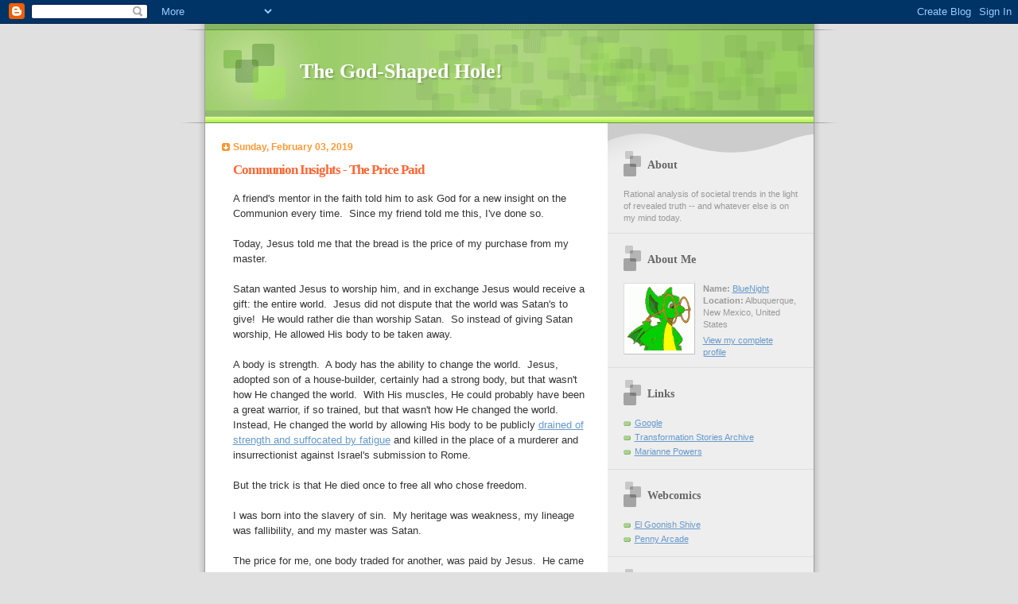

--- FILE ---
content_type: text/html; charset=UTF-8
request_url: https://godsh.blogspot.com/
body_size: 10825
content:
<!DOCTYPE html PUBLIC "-//W3C//DTD XHTML 1.0 Strict//EN" "http://www.w3.org/TR/xhtml1/DTD/xhtml1-strict.dtd">

<html xmlns="http://www.w3.org/1999/xhtml" xml:lang="en" lang="en">
<head>
  <title>The God-Shaped Hole!</title>

  <script type="text/javascript">(function() { (function(){function b(g){this.t={};this.tick=function(h,m,f){var n=f!=void 0?f:(new Date).getTime();this.t[h]=[n,m];if(f==void 0)try{window.console.timeStamp("CSI/"+h)}catch(q){}};this.getStartTickTime=function(){return this.t.start[0]};this.tick("start",null,g)}var a;if(window.performance)var e=(a=window.performance.timing)&&a.responseStart;var p=e>0?new b(e):new b;window.jstiming={Timer:b,load:p};if(a){var c=a.navigationStart;c>0&&e>=c&&(window.jstiming.srt=e-c)}if(a){var d=window.jstiming.load;
c>0&&e>=c&&(d.tick("_wtsrt",void 0,c),d.tick("wtsrt_","_wtsrt",e),d.tick("tbsd_","wtsrt_"))}try{a=null,window.chrome&&window.chrome.csi&&(a=Math.floor(window.chrome.csi().pageT),d&&c>0&&(d.tick("_tbnd",void 0,window.chrome.csi().startE),d.tick("tbnd_","_tbnd",c))),a==null&&window.gtbExternal&&(a=window.gtbExternal.pageT()),a==null&&window.external&&(a=window.external.pageT,d&&c>0&&(d.tick("_tbnd",void 0,window.external.startE),d.tick("tbnd_","_tbnd",c))),a&&(window.jstiming.pt=a)}catch(g){}})();window.tickAboveFold=function(b){var a=0;if(b.offsetParent){do a+=b.offsetTop;while(b=b.offsetParent)}b=a;b<=750&&window.jstiming.load.tick("aft")};var k=!1;function l(){k||(k=!0,window.jstiming.load.tick("firstScrollTime"))}window.addEventListener?window.addEventListener("scroll",l,!1):window.attachEvent("onscroll",l);
 })();</script><script type="text/javascript">function a(){var b=window.location.href,c=b.split("?");switch(c.length){case 1:return b+"?m=1";case 2:return c[1].search("(^|&)m=")>=0?null:b+"&m=1";default:return null}}var d=navigator.userAgent;if(d.indexOf("Mobile")!=-1&&d.indexOf("WebKit")!=-1&&d.indexOf("iPad")==-1||d.indexOf("Opera Mini")!=-1||d.indexOf("IEMobile")!=-1){var e=a();e&&window.location.replace(e)};
</script><meta http-equiv="Content-Type" content="text/html; charset=UTF-8" />
<meta name="generator" content="Blogger" />
<link rel="icon" type="image/vnd.microsoft.icon" href="https://www.blogger.com/favicon.ico"/>
<link rel="alternate" type="application/atom+xml" title="The God-Shaped Hole! - Atom" href="https://godsh.blogspot.com/feeds/posts/default" />
<link rel="alternate" type="application/rss+xml" title="The God-Shaped Hole! - RSS" href="https://godsh.blogspot.com/feeds/posts/default?alt=rss" />
<link rel="service.post" type="application/atom+xml" title="The God-Shaped Hole! - Atom" href="https://www.blogger.com/feeds/23240454/posts/default" />
<link rel="stylesheet" type="text/css" href="https://www.blogger.com/static/v1/v-css/1601750677-blog_controls.css"/>
<link rel="stylesheet" type="text/css" href="https://www.blogger.com/dyn-css/authorization.css?targetBlogID=23240454&zx=87d5a47c-2a2c-4abb-8d91-eaf593c05aca"/>


  <style type="text/css">

/* 
Blogger Template Style
Name:     TicTac
Author:   Dan Cederholm
URL:      www.simplebits.com
Date:     1 March 2004
*/

/* ---( page defaults )--- */

body {
  margin: 0;
  padding: 0;
  font-family: Verdana, sans-serif;
  font-size: small;
  text-align: center;
  color: #333;
  background: #e0e0e0;
  }

blockquote {
  margin: 0 0 0 30px;
  padding: 10px 0 0 20px;
  font-size: 88%;
  line-height: 1.5em;
  color: #666;
  background: url(//www.blogblog.com/tictac/quotes.gif) no-repeat top left;
  }

blockquote p {
  margin-top: 0;
  }

abbr, acronym {
  cursor: help;
  font-style: normal;
  border-bottom: 1px dotted;
  }

code {
  color: #f63;
  }

hr {
  display: none;
  }

img {
  border: none;
  }

/* unordered list style */

ul {
  list-style: none;
  margin: 0 0 20px 30px;
  padding: 0;
  }

li {
  list-style: none;
  padding-left: 14px;
  margin-bottom: 3px;
  background: url(//www.blogblog.com/tictac/tictac_orange.gif) no-repeat 0 6px;
  }

/* links */

a:link {
  color: #69c;
  }

a:visited {
  color: #666699;
  }

a:hover {
  color: #693;
  }

a:active {
  color: #cc3333;
  text-decoration: none;
  }

/* ---( layout structure )---*/

@media all {
  #wrap {
    width: 847px;
    margin: 0 auto;
    text-align: left;
    background: url(//www.blogblog.com/tictac/tile.gif) repeat-y;
    }

  #content {
    margin-left: 62px; /* to avoid the BMH */
    }

  #main-content {
    float: left;
    width: 460px;
    margin: 20px 0 0 0;
    padding: 0;
    line-height: 1.5em;
    }

  #sidebar {
    margin: 0 41px 0 547px;
    padding: 20px 0 0 0;
    font-size: 85%;
    line-height: 1.4em;
    color: #999;
    background: url(//www.blogblog.com/tictac/sidebar_bg.gif) no-repeat 0 0;
    }
  }
@media handheld {
  #wrap {
    width: 90%;
    background: none;
    }

  #content {
    margin:0 2% 0 2%;
    }

  #main-content {
    float: none;
    width: 100%;
    }

  #sidebar {
    margin: 0 2% 0 2%;
    }
  }


/* ---( header and site name )--- */

@media all {
  #blog-header {
    margin: 0;
    padding: 0;
    font-family: "Lucida Grande", "Trebuchet MS";
    background: #e0e0e0 url(//www.blogblog.com/tictac/top_div.gif) no-repeat top left;
    }

  #blog-header h1 {
    margin: 0;
    padding: 45px 60px 50px 160px;
    font-size: 200%;
    color: #fff;
    text-shadow: #81A75B 2px 2px 2px;
    background: url(//www.blogblog.com/tictac/top_h1.gif) no-repeat bottom left;
    }
  }
@media handheld {
  #blog-header {
    background: #99cc66;
    }

  #blog-header h1 {
    background: none;
    }
  }

#blog-header h1 a {
  text-decoration: none;
  color: #fff;
  }

#blog-header h1 a:hover {
  color: #eee;
  }

/* ---( main column )--- */

h2.date-header {
  margin-top: 0;
  padding-left: 14px;
  font-size: 90%;
  color: #f93;
  background: url(//www.blogblog.com/tictac/date_icon.gif) no-repeat 0 50%;
  }

h3.post-title {
  margin-top: 0;
  font-family: "Lucida Grande", "Trebuchet MS";
  font-size: 130%;
  letter-spacing: -1px;
  color: #f63;
  }

.post {
  margin: 0 0 1.5em 0;
  padding: 0 0 1.5em 14px;
  border-bottom: 1px solid #ddd;
  }

.post-footer {
  margin: 0;
  padding: 0 0 0 14px;
  font-size: 88%;
  color: #999;
  background: url(//www.blogblog.com/tictac/tictac_grey.gif) no-repeat 0 8px;
  }

.post img {
  padding: 6px;
  border-top: 1px solid #ddd;
  border-left: 1px solid #ddd;
  border-bottom: 1px solid #c0c0c0;
  border-right: 1px solid #c0c0c0;
  }

/* comment styles */

#comments {
  padding-top: 10px;
  font-size: 85%;
  line-height: 1.5em;
  color: #666;
  background: #eee url(//www.blogblog.com/tictac/comments_curve.gif) no-repeat top left;
  }

#comments h4 {
  margin: 20px 0 15px 0;
  padding: 8px 0 0 40px;
  font-family: "Lucida Grande", "Trebuchet MS";
  font-size: 130%;
  color: #666;
  background: url(//www.blogblog.com/tictac/bubbles.gif) no-repeat 10px 0;
  height: 29px !important; /* for most browsers */
  height /**/:37px; /* for IE5/Win */
  }
  
#comments ul {
  margin-left: 0;
  }

#comments li {
  background: none;
  padding-left: 0;
  }
  
.comment-body {
  padding: 0 10px 0 25px;
  background: url(//www.blogblog.com/tictac/tictac_orange.gif) no-repeat 10px 5px;
  }

.comment-body p {
  margin-bottom: 0;
  }

.comment-data {
  margin: 4px 0 0 0;
  padding: 0 10px 1em 60px;
  color: #999;
  border-bottom: 1px solid #ddd;
  background: url(//www.blogblog.com/tictac/comment_arrow.gif) no-repeat 44px 2px;
  }


.deleted-comment {
  font-style:italic;
  color:gray;
  }

.comment-link {
  margin-left:.6em;
  }

/* ---( sidebar )--- */

h2.sidebar-title {
  margin: 0 0 0 0;
  padding: 25px 0 0 50px;
  font-family: "Lucida Grande", "Trebuchet MS";
  font-size: 130%;
  color: #666;
  height: 32px;
  background: url(//www.blogblog.com/tictac/sidebar_icon.gif) no-repeat 20px 15px;
  height: 32px !important; /* for most browsers */
  height /**/:57px; /* for IE5/Win */
  }

#sidebar ul, #sidebar p {
  margin: 0;
  padding: 5px 20px 1em 20px;
  border-bottom: 1px solid #ddd;
  }

#sidebar li {
  background: url(//www.blogblog.com/tictac/tictac_green.gif) no-repeat 0 5px;
  }

/* profile block */

.profile-datablock {
  margin: 0;
  padding: 5px 20px 0 20px;
  }

.profile-datablock dd {
  margin: 0;
  padding: 0;
  }

.profile-img img {
  float: left;
  margin: 0 10px 0 0;
  padding: 4px;
  border-top: 1px solid #ddd;
  border-left: 1px solid #ddd;
  border-bottom: 1px solid #c0c0c0;
  border-right: 1px solid #c0c0c0;
  background: #fff;
  }

#sidebar p.profile-link {
  padding-left: 36px;
  background: url(//www.blogblog.com/tictac/profile.gif) no-repeat 20px 4px;
  }

p#powered-by, #sidebar p.profile-textblock {
  margin-top: 1em;
  border: none;
  }

/* ---( footer )--- */

.clear { /* to fix IE6 padding-top issue */
  clear: both;
  height: 0;
  }

@media all {
  #footer {
    margin: 0;
    padding: 0 0 9px 0;
    font-size: 85%;
    color: #ddd;
    background: url(//www.blogblog.com/tictac/bottom_sill.gif) no-repeat bottom left;
    }

  #footer p {
    margin: 0;
    padding: 20px 320px 20px 95px;
    background: url(//www.blogblog.com/tictac/bottom_sash.gif) no-repeat top left;
    }
  }
@media handheld {
  #footer {
    background: none;
    }

  #footer p {
    background: none;
    }
  }



</style>


<link rel="me" href="https://www.blogger.com/profile/13059674637335099721" />
<meta name='google-adsense-platform-account' content='ca-host-pub-1556223355139109'/>
<meta name='google-adsense-platform-domain' content='blogspot.com'/>
<!-- --><style type="text/css">@import url(//www.blogger.com/static/v1/v-css/navbar/3334278262-classic.css);
div.b-mobile {display:none;}
</style>

</head>

<body><script type="text/javascript">
    function setAttributeOnload(object, attribute, val) {
      if(window.addEventListener) {
        window.addEventListener('load',
          function(){ object[attribute] = val; }, false);
      } else {
        window.attachEvent('onload', function(){ object[attribute] = val; });
      }
    }
  </script>
<div id="navbar-iframe-container"></div>
<script type="text/javascript" src="https://apis.google.com/js/platform.js"></script>
<script type="text/javascript">
      gapi.load("gapi.iframes:gapi.iframes.style.bubble", function() {
        if (gapi.iframes && gapi.iframes.getContext) {
          gapi.iframes.getContext().openChild({
              url: 'https://www.blogger.com/navbar/23240454?origin\x3dhttps://godsh.blogspot.com',
              where: document.getElementById("navbar-iframe-container"),
              id: "navbar-iframe"
          });
        }
      });
    </script>

<div id="wrap"> <!-- #wrap - for centering -->

<!-- Blog Header -->
<div id="blog-header">
  <h1>
    
	The God-Shaped Hole!
	
  </h1>
</div>


<div id="content"> <!-- #content wrapper -->

<!-- Begin #main-content -->
<div id="main-content">



    
  <h2 class="date-header">Sunday, February 03, 2019</h2>
  
  
     
  <!-- Begin .post -->
  <div class="post"><a name="5547948074873055723"></a>
     
    
    <h3 class="post-title">
	 
	 Communion Insights - The Price Paid
	 
    </h3>
    
     
    <div class="post-body">
    
      <p><div style="clear:both;"></div>A friend's mentor in the faith told him to ask God for a new insight on the Communion every time.&nbsp; Since my friend told me this, I've done so.<br />
<br />
Today, Jesus told me that the bread is the price of my purchase from my master.<br />
<br />
Satan wanted Jesus to worship him, and in exchange Jesus would receive a gift: the entire world.&nbsp; Jesus did not dispute that the world was Satan's to give!&nbsp; He would rather die than worship Satan.&nbsp; So instead of giving Satan worship, He allowed His body to be taken away.<br />
<br />
A body is strength.&nbsp; A body has the ability to change the world.&nbsp; Jesus, adopted son of a house-builder, certainly had a strong body, but that wasn't how He changed the world.&nbsp; With His muscles, He could probably have been a great warrior, if so trained, but that wasn't how He changed the world.&nbsp; Instead, He changed the world by allowing His body to be publicly&nbsp;<a href="https://en.wikipedia.org/wiki/Crucifixion">drained of strength and suffocated by fatigue</a>&nbsp;and killed in the place of a murderer and insurrectionist against Israel's submission to Rome.<br />
<br />
But the trick is that He died once to free all who chose freedom.<br />
<br />
I was born into the slavery of sin.&nbsp; My heritage was weakness, my lineage was fallibility, and my master was Satan.<br />
<br />
The price for me, one body traded for another, was paid by Jesus.&nbsp; He came into the place I was enslaved, this cruel world, and asked me if I wanted to be free.&nbsp; I said yes.&nbsp; The eldest son traded Himself for my slave-price, and I was washed clean by the blood of the Anointed One and adopted as a son of the house of Heaven.<br />
<br />
I am ever grateful.<div style="clear:both; padding-bottom:0.25em"></div><p class="blogger-labels">Labels: <a rel='tag' href="http://godsh.blogspot.com/search/label/communion">communion</a>, <a rel='tag' href="http://godsh.blogspot.com/search/label/God">God</a>, <a rel='tag' href="http://godsh.blogspot.com/search/label/love">love</a>, <a rel='tag' href="http://godsh.blogspot.com/search/label/philosophy">philosophy</a>, <a rel='tag' href="http://godsh.blogspot.com/search/label/salvation">salvation</a>, <a rel='tag' href="http://godsh.blogspot.com/search/label/sin">sin</a>, <a rel='tag' href="http://godsh.blogspot.com/search/label/theology">theology</a>, <a rel='tag' href="http://godsh.blogspot.com/search/label/wisdom">wisdom</a></p></p>
    
    </div>
    
    <p class="post-footer">posted by BlueNight at 
      <a href="http://godsh.blogspot.com/2019/02/communion-insights-price-paid.html" title="permanent link">11:28 AM</a> 
       |
         <a class="comment-link" href="https://www.blogger.com/comment/fullpage/post/23240454/5547948074873055723"location.href=https://www.blogger.com/comment/fullpage/post/23240454/5547948074873055723;>0 comments</a>
      
 <span class="item-action"><a href="https://www.blogger.com/email-post/23240454/5547948074873055723" title="Email Post"><img class="icon-action" alt="" src="https://resources.blogblog.com/img/icon18_email.gif" height="13" width="18"/></a></span><span class="item-control blog-admin pid-1020326407"><a style="border:none;" href="https://www.blogger.com/post-edit.g?blogID=23240454&postID=5547948074873055723&from=pencil" title="Edit Post"><img class="icon-action" alt="" src="https://resources.blogblog.com/img/icon18_edit_allbkg.gif" height="18" width="18"></a></span></p>
  
  </div>
  <!-- End .post -->
  
  
   <!-- Begin #comments -->
 
  <!-- End #comments -->



    
  <h2 class="date-header">Sunday, November 25, 2018</h2>
  
  
     
  <!-- Begin .post -->
  <div class="post"><a name="4915390556533644213"></a>
     
    
    <h3 class="post-title">
	 
	 This world is lost.
	 
    </h3>
    
     
    <div class="post-body">
    
      <p><div style="clear:both;"></div><br />
<div class="MsoNormal">
<span style="font-size: 16.0pt; line-height: 107%; mso-bidi-font-size: 11.0pt;">The church denominations that idolize Jesus The Man have
fallen to the temptation Satan used on Jesus: to try to save <i style="mso-bidi-font-style: normal;">this</i> world. Jesus came to save the
people of the world <i style="mso-bidi-font-style: normal;">from</i> the world;
He turned down rulership of the world and embraced the Cross.<o:p></o:p></span></div>
<div class="MsoNormal">
<br /></div>
<div class="MsoNormal">
<span style="font-size: 16.0pt; line-height: 107%; mso-bidi-font-size: 11.0pt;">The proof that He was right to do so is that every attempt
man has made to bring Heaven to Earth has resulted in more and more perfect
simulations of Hell: the guillotine, gulags, weaponized starvation, work camps,
death experimentation and extinction camps, governments holding their own
people hostage to extract concessions from free countries, and the slanderous denunciation
of law, truth, and justice, calling all good things the sources of evil.</span></div>
<div style="clear:both; padding-bottom:0.25em"></div></p>
    
    </div>
    
    <p class="post-footer">posted by BlueNight at 
      <a href="http://godsh.blogspot.com/2018/11/this-world-is-lost.html" title="permanent link">11:13 AM</a> 
       |
         <a class="comment-link" href="https://www.blogger.com/comment/fullpage/post/23240454/4915390556533644213"location.href=https://www.blogger.com/comment/fullpage/post/23240454/4915390556533644213;>0 comments</a>
      
 <span class="item-action"><a href="https://www.blogger.com/email-post/23240454/4915390556533644213" title="Email Post"><img class="icon-action" alt="" src="https://resources.blogblog.com/img/icon18_email.gif" height="13" width="18"/></a></span><span class="item-control blog-admin pid-1020326407"><a style="border:none;" href="https://www.blogger.com/post-edit.g?blogID=23240454&postID=4915390556533644213&from=pencil" title="Edit Post"><img class="icon-action" alt="" src="https://resources.blogblog.com/img/icon18_edit_allbkg.gif" height="18" width="18"></a></span></p>
  
  </div>
  <!-- End .post -->
  
  
   <!-- Begin #comments -->
 
  <!-- End #comments -->



    
  <h2 class="date-header">Thursday, June 09, 2016</h2>
  
  
     
  <!-- Begin .post -->
  <div class="post"><a name="1850871735305882344"></a>
     
    
    <h3 class="post-title">
	 
	 Logos - God as Thought
	 
    </h3>
    
     
    <div class="post-body">
    
      <p><div style="clear:both;"></div>Words represent concepts and/or impressions&nbsp;of things.&nbsp; Words, originally,&nbsp;are attempts to transmit those concepts and/or impressions (or, thoughts and/or feelings) from one mind to another.<br />
<br />
We use short or few words to convey identity, and long or many words to convey functionality.&nbsp; I can say my cat's nose is <em>moist</em>, or I can say his nose is <em>wetter than usual, dripping nasal liquids and causing him to sneeze</em>.&nbsp; The more words, the more functional a simulation is conveyed from one mind to another.&nbsp; Those in the veterinary field&nbsp;are trained in the most simulative words to convey the condition of my cat's nose to another, so that they can treat the cat's condition together.<br />
<br />
Computers are simulation machines.&nbsp; You can tell one to compute 2+2, and if that math problem is meaningful to it, if it simulates a mind performing math by accurate rules, it will say 4.&nbsp; If you have enough <em>words of description</em> in the appropriate programming language on the appropriate machine, it may even simulate&nbsp;a cat.<br />
<br />
Jesus is the Logos, the Word of God.&nbsp; The Son is infinite and almighty God, as is the Father.&nbsp; This much is canon.&nbsp; Jesus said that by knowing Him, we know the Father.<br />
<br />
I speculate about theology, and everything beyond this point is speculation:<br />
<br />
An infinitely accurate description of God would be indistinguishable from God.&nbsp; It would be as active and powerful.&nbsp; It would not be content to be a cold description, but would try to fulfill God's purposes.&nbsp; And, being as infinite as God, it would fulfill them.<div style="clear:both; padding-bottom:0.25em"></div></p>
    
    </div>
    
    <p class="post-footer">posted by BlueNight at 
      <a href="http://godsh.blogspot.com/2016/06/logos-god-as-thought.html" title="permanent link">3:20 PM</a> 
       |
         <a class="comment-link" href="https://www.blogger.com/comment/fullpage/post/23240454/1850871735305882344"location.href=https://www.blogger.com/comment/fullpage/post/23240454/1850871735305882344;>0 comments</a>
      
 <span class="item-action"><a href="https://www.blogger.com/email-post/23240454/1850871735305882344" title="Email Post"><img class="icon-action" alt="" src="https://resources.blogblog.com/img/icon18_email.gif" height="13" width="18"/></a></span><span class="item-control blog-admin pid-1020326407"><a style="border:none;" href="https://www.blogger.com/post-edit.g?blogID=23240454&postID=1850871735305882344&from=pencil" title="Edit Post"><img class="icon-action" alt="" src="https://resources.blogblog.com/img/icon18_edit_allbkg.gif" height="18" width="18"></a></span></p>
  
  </div>
  <!-- End .post -->
  
  
   <!-- Begin #comments -->
 
  <!-- End #comments -->



    
  <h2 class="date-header">Friday, March 25, 2016</h2>
  
  
     
  <!-- Begin .post -->
  <div class="post"><a name="9113468342592417294"></a>
     
    
    <h3 class="post-title">
	 
	 Thoughts on the Cross
	 
    </h3>
    
     
    <div class="post-body">
    
      <p><div style="clear:both;"></div>Thoughts inspired by&nbsp;my church's reading of the&nbsp;Good Friday account in John 18 and 19:<br />
<br />
<ul>
<li>Jesus' death sentence was for blasphemy. It was a false accusation, but He accepted the sentence for His friends, who <em>each in their own sins had committed that blasphemy</em>, had declared themselves to be more intelligent than infinite God through their defiance of His laws.&nbsp; Our pride is our death sentence, and Jesus has taken it for us, if we choose to be His friend.</li>
<li><span class="text John-19-15">“Shall I crucify your king?” Pilate asked. </span><span class="text John-19-15">“We have no king but Caesar,” the chief priests answered.&nbsp; In doing so, they, the&nbsp;highest religious authorities of Jacob's line,&nbsp;broke the covenant and ended the Levite&nbsp;priesthood. Then, upon Jesus' death,&nbsp;the inner veil of the Temple was torn, showing that God had accepted His sacrifice, that the age of the priesthood of Melchizedek had come, to offer forgiveness to all the Jews and gentiles.</span></li>
<li><span class="text John-19-15">Pilate crucified Jesus with the sign "King of the Jews" in the languages of the people (Aramaic), of the Empire (Latin), and of the world (Greek). He was the appointed authority of the Empire of Rome, the hand of the Emperor of mankind, and he recognized what the priests refused to. In doing so, he declared who the world system would forever oppose: the King of the next world.</span></li>
</ul>
<div style="clear:both; padding-bottom:0.25em"></div><p class="blogger-labels">Labels: <a rel='tag' href="http://godsh.blogspot.com/search/label/alternate%20viewpoint">alternate viewpoint</a>, <a rel='tag' href="http://godsh.blogspot.com/search/label/Bible">Bible</a>, <a rel='tag' href="http://godsh.blogspot.com/search/label/forgiveness">forgiveness</a>, <a rel='tag' href="http://godsh.blogspot.com/search/label/free%20will">free will</a>, <a rel='tag' href="http://godsh.blogspot.com/search/label/gospel">gospel</a>, <a rel='tag' href="http://godsh.blogspot.com/search/label/hero">hero</a>, <a rel='tag' href="http://godsh.blogspot.com/search/label/infinite">infinite</a>, <a rel='tag' href="http://godsh.blogspot.com/search/label/Israel">Israel</a>, <a rel='tag' href="http://godsh.blogspot.com/search/label/Jesus">Jesus</a>, <a rel='tag' href="http://godsh.blogspot.com/search/label/love">love</a>, <a rel='tag' href="http://godsh.blogspot.com/search/label/morality">morality</a>, <a rel='tag' href="http://godsh.blogspot.com/search/label/omniscience">omniscience</a>, <a rel='tag' href="http://godsh.blogspot.com/search/label/pain">pain</a>, <a rel='tag' href="http://godsh.blogspot.com/search/label/peace">peace</a>, <a rel='tag' href="http://godsh.blogspot.com/search/label/philosophy">philosophy</a>, <a rel='tag' href="http://godsh.blogspot.com/search/label/pride">pride</a>, <a rel='tag' href="http://godsh.blogspot.com/search/label/religion">religion</a>, <a rel='tag' href="http://godsh.blogspot.com/search/label/salvation">salvation</a>, <a rel='tag' href="http://godsh.blogspot.com/search/label/sin">sin</a>, <a rel='tag' href="http://godsh.blogspot.com/search/label/theology">theology</a></p></p>
    
    </div>
    
    <p class="post-footer">posted by BlueNight at 
      <a href="http://godsh.blogspot.com/2016/03/thoughts-on-cross.html" title="permanent link">7:00 PM</a> 
       |
         <a class="comment-link" href="https://www.blogger.com/comment/fullpage/post/23240454/9113468342592417294"location.href=https://www.blogger.com/comment/fullpage/post/23240454/9113468342592417294;>0 comments</a>
      
 <span class="item-action"><a href="https://www.blogger.com/email-post/23240454/9113468342592417294" title="Email Post"><img class="icon-action" alt="" src="https://resources.blogblog.com/img/icon18_email.gif" height="13" width="18"/></a></span><span class="item-control blog-admin pid-1020326407"><a style="border:none;" href="https://www.blogger.com/post-edit.g?blogID=23240454&postID=9113468342592417294&from=pencil" title="Edit Post"><img class="icon-action" alt="" src="https://resources.blogblog.com/img/icon18_edit_allbkg.gif" height="18" width="18"></a></span></p>
  
  </div>
  <!-- End .post -->
  
  
   <!-- Begin #comments -->
 
  <!-- End #comments -->



    
  <h2 class="date-header">Friday, November 20, 2015</h2>
  
  
     
  <!-- Begin .post -->
  <div class="post"><a name="6922859312843186580"></a>
     
    
    <h3 class="post-title">
	 
	 Religions as overgrown fandoms
	 
    </h3>
    
     
    <div class="post-body">
    
      <p><div style="clear:both;"></div>I've come to see many religions as overgrown fandoms.&nbsp; People join or stay for similar reasons:<br />
<ul>
<li>because they want to be entertained / have something to do</li>
<li>because they're friends or family of someone in the fandom / religion</li>
<li>because they believe in the worldview / optimism / pessimism of the canon, the original teacher, or the source documents behind the rituals / fandom activities</li>
<li>because it reinforces something they already enjoy / believe</li>
<li>because it introduces them to something amazing</li>
<li>because they like the art</li>
<li>because they like the music</li>
<li>because they like the other fans / adherents.</li>
<li>because they see an opportunity to be recognized for their skill at embodying what it's about</li>
<li>because they want to keep power out of the wrong hands</li>
<li>because they want power</li>
<li>because they want money, sex, or other benefits</li>
<li>because they want friends</li>
<li>because they want to correct other people</li>
<li>because they see the world as a failure and that fandom / religion as a way to escape or fix it</li>
<li>because they see themselves as a failure and that fandom / religion as a way to escape or fix themselves</li>
<li>because they see other people as failures and that fandom / religion as a way to escape or fix them</li>
</ul>
Fandoms are only recognized as not worth killing people over because they're about fiction, entertainment. Yet people lie, cheat, steal, dox, and commit other wounds against other people up to the very edge of death, and use the language of threats and violence in arguments all the time.&nbsp; Fandoms are about our core passions, and it shows.<br />
<br />
The paradigms are identical.&nbsp; The instincts are identical.&nbsp; The failure isn't in religion or in fandom, but how we use it to express our fundamentally flawed humanity.<br />
<br />
Religions have claims of worldview accuracy.&nbsp; Even Atheism claims that there is no God, or were there to be one, the sorry state of His creation proves Him unworthy to rule it.&nbsp; They are about very big, eternal, weighty things that, in their adherents' minds, surpass the laws and taboos against killing others or themselves.&nbsp; I as a Christian have grown up expecting that there will come a day I will be asked to choose between my life and my faith, and on that day, it will be my welcome duty to be slain by another's hand and go to meet my God.<div style="clear:both; padding-bottom:0.25em"></div><p class="blogger-labels">Labels: <a rel='tag' href="http://godsh.blogspot.com/search/label/fandom">fandom</a>, <a rel='tag' href="http://godsh.blogspot.com/search/label/instincts">instincts</a>, <a rel='tag' href="http://godsh.blogspot.com/search/label/philosophy">philosophy</a>, <a rel='tag' href="http://godsh.blogspot.com/search/label/psychology">psychology</a>, <a rel='tag' href="http://godsh.blogspot.com/search/label/religion">religion</a></p></p>
    
    </div>
    
    <p class="post-footer">posted by BlueNight at 
      <a href="http://godsh.blogspot.com/2015/11/religions-as-overgrown-fandoms.html" title="permanent link">8:45 AM</a> 
       |
         <a class="comment-link" href="https://www.blogger.com/comment/fullpage/post/23240454/6922859312843186580"location.href=https://www.blogger.com/comment/fullpage/post/23240454/6922859312843186580;>0 comments</a>
      
 <span class="item-action"><a href="https://www.blogger.com/email-post/23240454/6922859312843186580" title="Email Post"><img class="icon-action" alt="" src="https://resources.blogblog.com/img/icon18_email.gif" height="13" width="18"/></a></span><span class="item-control blog-admin pid-1020326407"><a style="border:none;" href="https://www.blogger.com/post-edit.g?blogID=23240454&postID=6922859312843186580&from=pencil" title="Edit Post"><img class="icon-action" alt="" src="https://resources.blogblog.com/img/icon18_edit_allbkg.gif" height="18" width="18"></a></span></p>
  
  </div>
  <!-- End .post -->
  
  
   <!-- Begin #comments -->
 
  <!-- End #comments -->



    
  <h2 class="date-header">Monday, August 17, 2015</h2>
  
  
     
  <!-- Begin .post -->
  <div class="post"><a name="8271281797944919535"></a>
     
    
    <h3 class="post-title">
	 
	 A Bible Without Speedbumps: The ESV Reader's Bible
	 
    </h3>
    
     
    <div class="post-body">
    
      <p><div style="clear:both;"></div>I have long sought (and agitated for) a&nbsp;Bible without verse numbers and footnotes.&nbsp; My prayers have finally been answered.<br />
<br />
Crossway has released the ESV Reader's Bible, a small hardback edition with no speedbumps.&nbsp; There are no section summaries, no verse numbers, no footnotes.&nbsp; The chapter numbers are present, but in an unobtrusive way. It is incredible for interpretive reading: I just read what's there, and the flow carries me.<br />
<br />
It restores the flow, which is something that I, as a reader, had been missing. It is everything I hoped it would be.<br />
<br />
It would just figure that since I first dreamt of such a Bible, I've since fallen in love with the flow of the Holman Christian Standard Bible, doesn't it?<div style="clear:both; padding-bottom:0.25em"></div></p>
    
    </div>
    
    <p class="post-footer">posted by BlueNight at 
      <a href="http://godsh.blogspot.com/2015/08/a-bible-without-speedbumps-esv-readers.html" title="permanent link">11:40 PM</a> 
       |
         <a class="comment-link" href="https://www.blogger.com/comment/fullpage/post/23240454/8271281797944919535"location.href=https://www.blogger.com/comment/fullpage/post/23240454/8271281797944919535;>0 comments</a>
      
 <span class="item-action"><a href="https://www.blogger.com/email-post/23240454/8271281797944919535" title="Email Post"><img class="icon-action" alt="" src="https://resources.blogblog.com/img/icon18_email.gif" height="13" width="18"/></a></span><span class="item-control blog-admin pid-1020326407"><a style="border:none;" href="https://www.blogger.com/post-edit.g?blogID=23240454&postID=8271281797944919535&from=pencil" title="Edit Post"><img class="icon-action" alt="" src="https://resources.blogblog.com/img/icon18_edit_allbkg.gif" height="18" width="18"></a></span></p>
  
  </div>
  <!-- End .post -->
  
  
   <!-- Begin #comments -->
 
  <!-- End #comments -->



    
  
     
  <!-- Begin .post -->
  <div class="post"><a name="189797576126362007"></a>
     
    
    <h3 class="post-title">
	 
	 Power, corrupted
	 
    </h3>
    
     
    <div class="post-body">
    
      <p><div style="clear:both;"></div>A god with infinite power is driven by something. God help us if it isn't love.<br />
The atheist believes in power granted temporarily in an eddy of entropy, to be gathered back to nothingness as nothing usable. All power eventually gathered back into the hands of unchangable, unchanging weakness. This is the folly of America's war on poverty: she gives power to the powerless, who spend it on weakness, and return it to her, diminished. This is the metaphor of master and bondservant, that the master gives something to be grown and prospered, and by it both servant and master are enriched. This is the blasphemy of communism, that the government is the god, the sun, which burns out trying to prove its love, saying, "rely on me for life, I will gather you unto me and feed and shelter you," when she cannot forever. This is the rebellion, that a finite thinker believes himself to be smarter than Logos, more caring than Love, and through these, to be more worthy of His great might that never fails than He whose it has been forever.<div style="clear:both; padding-bottom:0.25em"></div></p>
    
    </div>
    
    <p class="post-footer">posted by BlueNight at 
      <a href="http://godsh.blogspot.com/2015/08/power-corrupted.html" title="permanent link">11:36 PM</a> 
       |
         <a class="comment-link" href="https://www.blogger.com/comment/fullpage/post/23240454/189797576126362007"location.href=https://www.blogger.com/comment/fullpage/post/23240454/189797576126362007;>0 comments</a>
      
 <span class="item-action"><a href="https://www.blogger.com/email-post/23240454/189797576126362007" title="Email Post"><img class="icon-action" alt="" src="https://resources.blogblog.com/img/icon18_email.gif" height="13" width="18"/></a></span><span class="item-control blog-admin pid-1020326407"><a style="border:none;" href="https://www.blogger.com/post-edit.g?blogID=23240454&postID=189797576126362007&from=pencil" title="Edit Post"><img class="icon-action" alt="" src="https://resources.blogblog.com/img/icon18_edit_allbkg.gif" height="18" width="18"></a></span></p>
  
  </div>
  <!-- End .post -->
  
  
   <!-- Begin #comments -->
 
  <!-- End #comments -->



    
  <h2 class="date-header">Monday, July 28, 2014</h2>
  
  
     
  <!-- Begin .post -->
  <div class="post"><a name="2713788446098896284"></a>
     
    
    <h3 class="post-title">
	 
	 A bit of MBTI
	 
    </h3>
    
     
    <div class="post-body">
    
      <p><div style="clear:both;"></div>A quickie web quiz told me INFP, and the things other INFPs have posted feel right.<br />
<br />
So.<br />
<br />
I just figured out something important.&nbsp; When my boss tells me to work, she doesn't want me to <i>experience</i> work, she wants me to <i>do</i> work.<br />
<br />
I'm 35 and I just figured this out.&nbsp; This kind of thing is why I'm not an INTP like so many of my Asperger's brethren.<div style="clear:both; padding-bottom:0.25em"></div></p>
    
    </div>
    
    <p class="post-footer">posted by BlueNight at 
      <a href="http://godsh.blogspot.com/2014/07/a-bit-of-mbti.html" title="permanent link">7:11 AM</a> 
       |
         <a class="comment-link" href="https://www.blogger.com/comment/fullpage/post/23240454/2713788446098896284"location.href=https://www.blogger.com/comment/fullpage/post/23240454/2713788446098896284;>0 comments</a>
      
 <span class="item-action"><a href="https://www.blogger.com/email-post/23240454/2713788446098896284" title="Email Post"><img class="icon-action" alt="" src="https://resources.blogblog.com/img/icon18_email.gif" height="13" width="18"/></a></span><span class="item-control blog-admin pid-1020326407"><a style="border:none;" href="https://www.blogger.com/post-edit.g?blogID=23240454&postID=2713788446098896284&from=pencil" title="Edit Post"><img class="icon-action" alt="" src="https://resources.blogblog.com/img/icon18_edit_allbkg.gif" height="18" width="18"></a></span></p>
  
  </div>
  <!-- End .post -->
  
  
   <!-- Begin #comments -->
 
  <!-- End #comments -->



  <hr />
</div><!-- End #main-content -->
</div><!-- End #content -->



<!-- Begin #sidebar -->
<div id="sidebar">

  <h2 class="sidebar-title">About</h2>
  
  <p>Rational analysis of societal trends in the light of revealed truth -- and whatever else is on my mind today.</p>
  
   <!-- Begin #profile-container -->
   
   <div id="profile-container"><h2 class="sidebar-title">About Me</h2>
<dl class="profile-datablock"><dt class="profile-img"><a href="https://www.blogger.com/profile/13059674637335099721"><img src="//photos1.blogger.com/blogger/556/2376/1600/bnspbig.gif" width="80" height="80" alt="My Photo"></a></dt>
<dd class="profile-data"><strong>Name:</strong> <a rel="author" href="https://www.blogger.com/profile/13059674637335099721"> BlueNight </a></dd>
<dd class="profile-data"><strong>Location:</strong>  Albuquerque, New Mexico, United States </dd></dl>

<p class="profile-link"><a rel="author" href="https://www.blogger.com/profile/13059674637335099721">View my complete profile</a></p></div>
   
     <!-- End #profile -->
    
        
  <h2 class="sidebar-title">Links</h2>
    <ul>
    	<li><a href="//www.google.com/">Google</a></li>
    	<li><a href="http://tsa.transform.to/">Transformation Stories Archive</a></li>
    	<li><a href="http://www.mariannepowers.com/blog/">Marianne Powers</a></li>
  </ul>
  <h2 class="sidebar-title">Webcomics</h2>
    <ul>
    	<li><a href="http://www.egscomics.com/">El Goonish Shive</a></li>
    	<li><a href="http://www.penny-arcade.com/">Penny Arcade</a></li>
  </ul>
  <h2 class="sidebar-title">My Other Blogs</h2>
    <ul>
    	<li>The God-Shaped Hole!</li>
    	<li><a href="http://triessentialism.blogspot.com/">Triessentialism</a></li>
  </ul>
  
  
  <h2 class="sidebar-title">Previous</h2>
  
  <ul id="recently">
    
        <li><a href="http://godsh.blogspot.com/2019/02/communion-insights-price-paid.html">Communion Insights - The Price Paid</a></li>
     
        <li><a href="http://godsh.blogspot.com/2018/11/this-world-is-lost.html">This world is lost.</a></li>
     
        <li><a href="http://godsh.blogspot.com/2016/06/logos-god-as-thought.html">Logos - God as Thought</a></li>
     
        <li><a href="http://godsh.blogspot.com/2016/03/thoughts-on-cross.html">Thoughts on the Cross</a></li>
     
        <li><a href="http://godsh.blogspot.com/2015/11/religions-as-overgrown-fandoms.html">Religions as overgrown fandoms</a></li>
     
        <li><a href="http://godsh.blogspot.com/2015/08/a-bible-without-speedbumps-esv-readers.html">A Bible Without Speedbumps: The ESV Reader&#39;s Bible</a></li>
     
        <li><a href="http://godsh.blogspot.com/2015/08/power-corrupted.html">Power, corrupted</a></li>
     
        <li><a href="http://godsh.blogspot.com/2014/07/a-bit-of-mbti.html">A bit of MBTI</a></li>
     
        <li><a href="http://godsh.blogspot.com/2011/12/time-magazine-just-released-highly.html">Time Magazine just released a highly inaccurate bl...</a></li>
     
        <li><a href="http://godsh.blogspot.com/2011/08/god-is-good-always.html">God Is Good, Always</a></li>
     
  </ul>
  
  
  <h2 class="sidebar-title">Archives</h2>
  
  <ul class="archive-list">
   	  
    	<li><a href="http://godsh.blogspot.com/2006/03/">March 2006</a></li>
	  
    	<li><a href="http://godsh.blogspot.com/2006/04/">April 2006</a></li>
	  
    	<li><a href="http://godsh.blogspot.com/2006/05/">May 2006</a></li>
	  
    	<li><a href="http://godsh.blogspot.com/2006/06/">June 2006</a></li>
	  
    	<li><a href="http://godsh.blogspot.com/2006/08/">August 2006</a></li>
	  
    	<li><a href="http://godsh.blogspot.com/2006/10/">October 2006</a></li>
	  
    	<li><a href="http://godsh.blogspot.com/2006/11/">November 2006</a></li>
	  
    	<li><a href="http://godsh.blogspot.com/2007/01/">January 2007</a></li>
	  
    	<li><a href="http://godsh.blogspot.com/2007/02/">February 2007</a></li>
	  
    	<li><a href="http://godsh.blogspot.com/2007/03/">March 2007</a></li>
	  
    	<li><a href="http://godsh.blogspot.com/2007/04/">April 2007</a></li>
	  
    	<li><a href="http://godsh.blogspot.com/2007/05/">May 2007</a></li>
	  
    	<li><a href="http://godsh.blogspot.com/2007/06/">June 2007</a></li>
	  
    	<li><a href="http://godsh.blogspot.com/2007/07/">July 2007</a></li>
	  
    	<li><a href="http://godsh.blogspot.com/2007/08/">August 2007</a></li>
	  
    	<li><a href="http://godsh.blogspot.com/2007/09/">September 2007</a></li>
	  
    	<li><a href="http://godsh.blogspot.com/2007/11/">November 2007</a></li>
	  
    	<li><a href="http://godsh.blogspot.com/2007/12/">December 2007</a></li>
	  
    	<li><a href="http://godsh.blogspot.com/2008/01/">January 2008</a></li>
	  
    	<li><a href="http://godsh.blogspot.com/2008/03/">March 2008</a></li>
	  
    	<li><a href="http://godsh.blogspot.com/2008/05/">May 2008</a></li>
	  
    	<li><a href="http://godsh.blogspot.com/2009/02/">February 2009</a></li>
	  
    	<li><a href="http://godsh.blogspot.com/2009/03/">March 2009</a></li>
	  
    	<li><a href="http://godsh.blogspot.com/2009/07/">July 2009</a></li>
	  
    	<li><a href="http://godsh.blogspot.com/2009/08/">August 2009</a></li>
	  
    	<li><a href="http://godsh.blogspot.com/2009/11/">November 2009</a></li>
	  
    	<li><a href="http://godsh.blogspot.com/2010/11/">November 2010</a></li>
	  
    	<li><a href="http://godsh.blogspot.com/2011/08/">August 2011</a></li>
	  
    	<li><a href="http://godsh.blogspot.com/2011/12/">December 2011</a></li>
	  
    	<li><a href="http://godsh.blogspot.com/2014/07/">July 2014</a></li>
	  
    	<li><a href="http://godsh.blogspot.com/2015/08/">August 2015</a></li>
	  
    	<li><a href="http://godsh.blogspot.com/2015/11/">November 2015</a></li>
	  
    	<li><a href="http://godsh.blogspot.com/2016/03/">March 2016</a></li>
	  
    	<li><a href="http://godsh.blogspot.com/2016/06/">June 2016</a></li>
	  
    	<li><a href="http://godsh.blogspot.com/2018/11/">November 2018</a></li>
	  
    	<li><a href="http://godsh.blogspot.com/2019/02/">February 2019</a></li>
	  
      
  </ul>
  
  
  <!--<h2 class="sidebar-title">New</h2>
  
  <p>This is a paragraph of text in the sidebar.</p>
  -->
  
  <p id="powered-by"><a href="//www.blogger.com"><img src="https://lh3.googleusercontent.com/blogger_img_proxy/AEn0k_sq1pNTZ9T1VpuzbRCUvbJrlKg7R0bsqAln9J6G7vyKnJcAOtwUSyS-4eP6q17Wj5NEBXKJmW2YfglJ5jVF_wOzzrBeYlSUpaZy0QSJrFvv=s0-d" alt="Powered by Blogger"></a></p>


</div>
<!-- End #sidebar -->

<div class="clear">&nbsp;</div>

<div id="footer">
   <p><!-- If you'd like, you could place footer information here. -->&nbsp;</p>
</div>

</div> <!-- end #wrap -->

<!-- c(~) -->
</body>
</html>